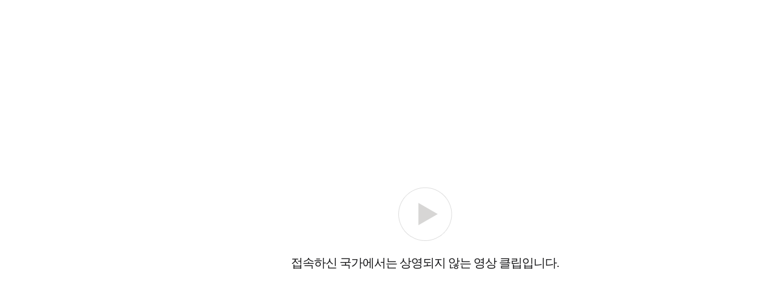

--- FILE ---
content_type: text/html; charset=UTF-8
request_url: https://voda.donga.com/play?cid=4052467&isAutoPlay=1&reco=1
body_size: 1078
content:
    <!DOCTYPE html>
    <html lang="ko">
    <head>
        <title>[121-123회 하이라이트] 행복해 무지무지 행복하고 마음이 편해 | KBS 방송 : VODA : 동아닷컴</title>
    <meta name="keywords" content="보다, VODA, 동아일보, 동아닷컴, news, donga.com, voda, ">
    <meta name="description" content="[121-123회 하이라이트] 행복해 무지무지 행복하고 마음이 편해">
    <meta name="writer" content='동아닷컴'>
    <meta name="referrer" content="no-referrer-when-downgrade">
    <meta name='robots' content='index,follow'/><meta name='googlebot' content='index,follow'/>
    <link rel="image_src" href="https://dimg.donga.com/egc/CDB/VODA/Article/K01/T2022-0665/K01_PS-2023041161-01-000_20230328_SC0004456.jpg" />
    <meta http-equiv='Content-Type' content='text/html; charset=utf-8'>
    <meta http-equiv="X-UA-Compatible" content="IE=edge">
    <meta charset="utf-8">
    <meta property="fb:app_id" content="678966198797210">
    <meta property="og:type" content="video">
    <meta property="og:site_name" content="voda.donga.com" />
    <meta property="og:title" content="[121-123회 하이라이트] 행복해 무지무지 행복하고 마음이 편해 | KBS 방송"/>
    <meta property="og:image" content="https://dimg.donga.com/egc/CDB/VODA/Article/K01/T2022-0665/K01_PS-2023041161-01-000_20230328_SC0004456.jpg"/>
    <meta property="og:description" content="[121-123회 하이라이트] 행복해 무지무지 행복하고 마음이 편해">
    <meta property="og:url" content="https://voda.donga.com/3/all/39/4052467/1">
    <meta name="twitter:card" content="summary" />
    <meta name="twitter:image:src" content="https://dimg.donga.com/egc/CDB/VODA/Article/K01/T2022-0665/K01_PS-2023041161-01-000_20230328_SC0004456.jpg" />
    <meta name="twitter:site" content="@dongamedia" />
    <meta name="twitter:url" content="https://voda.donga.com/3/all/39/4052467/1" />
    <meta name="twitter:description" content="[121-123회 하이라이트] 행복해 무지무지 행복하고 마음이 편해" />
    <meta name="twitter:title" content="[121-123회 하이라이트] 행복해 무지무지 행복하고 마음이 편해 | KBS 방송" />
    <script type="text/javascript" src="https://image.donga.com/donga/js.v.1.0/jquery-latest.js"></script>
    <link href="https://image.donga.com/donga/player/css/player_common.css" rel="stylesheet" type="text/css" />
    </head>
    <body oncontextmenu='return false' onselectstart='return false' ondragstart='return false' >
        <div class="adult_info">
            <div class="info_box">
                <span class="icon_player"></span>
                <span class="txt">접속하신 국가에서는 상영되지 않는 영상 클립입니다.</span>
            </div>
        </div>
    </body>
    </html><script>var _GCD = '50'; </script><script src='https://dimg.donga.com/acecounter/acecounter_V70.20130719.js'></script><script>_PL(_rl);</script>